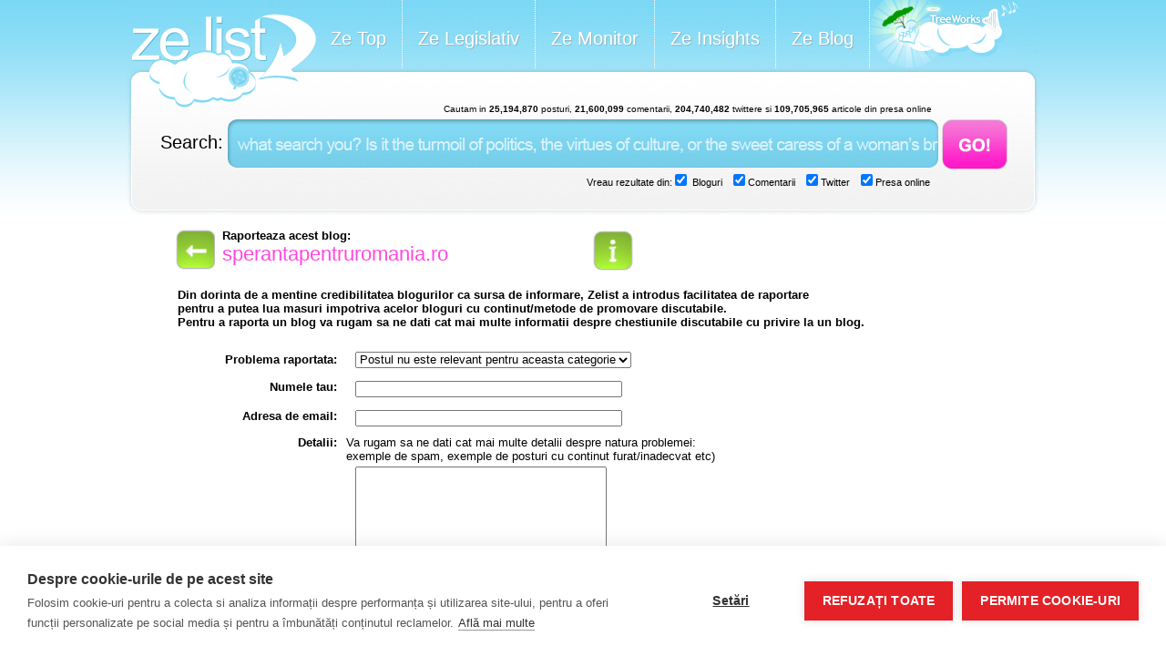

--- FILE ---
content_type: text/html; charset=UTF-8
request_url: https://www.zelist.ro/bloguri/sperantapentruromania.ro/raportare.html
body_size: 4179
content:
<!DOCTYPE HTML PUBLIC "-//W3C//DTD HTML 4.01//EN" "http://www.w3.org/TR/html4/strict.dtd">
<html lang="ro">
<head>

	<title>Ze List</title>
<meta name="verify-v1" content="iPAQs18tmw8FC6uAfm9o+7b1OyXdLbzAqB7tL3J2LWQ=" />
<meta http-equiv="Content-Type" content="text/html; charset=utf-8">
		<link rel="stylesheet" href="https://www.zelist.ro/design/css/all_5.css?v=5" type="text/css">
                <meta http-equiv="content-language" content="RO">
                <meta name="language" content="RO">
		<link rel="Shortcut Icon" href="https://www.zelist.ro/favicon.ico" type="image/x-icon">
		
	    <script src="https://cdn.cookiehub.eu/c2/6734f2c8.js"></script>
    <script type="text/javascript">
    document.addEventListener("DOMContentLoaded", function(event) {
    var cpm = {};
    window.cookiehub.load(cpm);
    });
    </script>


		
		
		<script type="text/javascript" src="https://www.zelist.ro/libraries/javascript/all_js_file.js" ></script>
		<script type="text/javascript" src="https://www.zelist.ro/libraries/javascript/swfobject.js" ></script>
		
	
		
		         	<script type="text/javascript">
         	YAHOO.namespace("example.container");

		</script>
		
</head>
<body>
	<div id="header">
	<div id="menuAndSearch">
                <ul id="menu">
                    <li class="navZeTop"><a href="/bloguri.html">Ze Top</a></li>
                    <li class="navZeTweety"><a href="/legislativ">Ze Legislativ</a></li>
                    <li class="navZeMonitor"><a href="https://www.zelist.ro/monitor">Ze Monitor</a></li>
                    <li class="navZeWay"><a href="/insights">Ze Insights</a></li>
                    <li class="navZeBlog"><a href="/blog">Ze Blog</a></li>
                    <li class="navZeMakers"><a href="http://www.tree.ro">Meet the Makers</a></li>
                </ul>
                
        <div class="homeLink" onclick="location.href='/';" style="cursor:pointer;"><!-- --></div>
                        
        <div class="sources">
            Cautam in 
                        	<strong>25,194,870</strong> posturi, 
                        	<strong>21,600,099</strong> comentarii, 
                        	<strong>204,740,482</strong> twittere si 
                        	<strong>109,705,965</strong> articole din presa online            
        </div><!--End sources -->
        
        <div class="search">
          <form name="search" method="get" action="/search/">
                 <div class="searchTitle">Search:</div>
                 <div class="searchInputs">
                     <div class="searchBox" style="background-position:0 -679px" onclick="this.style.backgroundPosition='0 -741px' "> <!--Onclick, se modifica background-position:0 -741px -->
                         <input name="ex" type="text" value=''/>
                         <script type="text/javascript">document.search.ex.value=''</script>
                     </div><!--End searchBox -->
                     <div class="todaySearches"> &nbsp;</div>
                            
                          
                     
                     <div class="searchFilters">
                     Vreau rezultate din: 
                     
                                                     <input name="in_post" type="checkbox" value="y" id="blog" checked /> <label for="blog">&nbsp;Bloguri</label>
                                   &nbsp;&nbsp;&nbsp;<input name="in_comments" type="checkbox" value="y" id="comments" checked /><label for="comments">&nbsp;Comentarii</label>
                                   &nbsp;&nbsp;&nbsp;<input name="in_twitters" type="checkbox" value="y" id="twitter" checked /><label for="twitter">&nbsp;Twitter</label>
                                   &nbsp;&nbsp;&nbsp;<input name="in_press" type="checkbox" value="y" id="presa" checked /><label for="presa">&nbsp;Presa online</label>&nbsp;&nbsp;&nbsp;                     
                     
                     </div><!--End searchFilters -->
                 </div><!--End searchInputs -->            
                 <div class="searchButton"><input type="submit" style="background-image: url(/search/design/images/btn_search.gif);border: solid 0px #000000;width: 72px; height: 55px; " value="" /></div>
            </form>
        </div><!--End search -->
        

    
        
	</div><!--End menuAndSearch -->
	

	
</div><!--End header -->
	








	






          

        
<script type="text/javascript">
<!--
function contact_1IPV2GVIWI(){
	var contact_1IPV2GVIWI = '<input ';
	contact_1IPV2GVIWI += 'type="hid';
	contact_1IPV2GVIWI += 'den" ';
	contact_1IPV2GVIWI += 'na';
	contact_1IPV2GVIWI += 'me="contact_1IPV2GVIWI" ';
	contact_1IPV2GVIWI += 'va';
	contact_1IPV2GVIWI += 'lue="eecb2848f2de0e2849eeddc80999601a">';
	document.write(contact_1IPV2GVIWI);
}
-->

function isEmpty(elem) {
	var str = elem.value;
	var re = /.+/;
	if(str.match(re)) {
		return false;
	}else{
		return true;
	}
}
// validates that the entry is formatted as an email address
function isEMailAddr(elem) {
	var str = elem.value;
	var re = /^[\w-]+(\.[\w-]+)*@([\w-]+\.)+[a-zA-Z]{2,7}$/;
	if (!str.match(re)) {
		return false;
	} else {
		return true;
	}
}

function ValidateContactFrm(frm){
	if(isEmpty(frm.user_name)){
		alert("Va rugam sa introduceti numele dvs.");
		frm.user_name.focus();
		return false;
	}
	if(isEmpty(frm.user_email)){
		alert("Va rugam sa introduceti adresa dvs de email.");
		frm.user_email.focus();
		return false;
	}
	if(!isEMailAddr(frm.user_email)){
		alert("Adresa de email este incorecta.");
		frm.user_email.focus();
		return false;
	}
	if(isEmpty(frm.content)){
		alert("Va rugam sa introduceti detaliile raportarii.");
		frm.content.focus();
		return false;
	}
	return true;
}




</script>				
				
				
				
				
				<script type="text/javascript">
				YAHOO.example.container.tt2 = new YAHOO.widget.Tooltip("tt2", { context:"cele_mai_importante_posturi" });
				YAHOO.example.container.tt2 = new YAHOO.widget.Tooltip("tt2", { context:"evolutie_saptamanala" });
				YAHOO.example.container.tt2 = new YAHOO.widget.Tooltip("tt2", { context:"informatii" });
				YAHOO.example.container.tt2 = new YAHOO.widget.Tooltip("tt2", { context:"back_link" });
				YAHOO.example.container.tt2 = new YAHOO.widget.Tooltip("tt2", { context:"adauga_tag" });
				YAHOO.example.container.tt2 = new YAHOO.widget.Tooltip("tt2", { context:"bloguri_similare" });

				function Hide(elementID){
					document.getElementById(elementID).style.visibility = 'hidden';
					document.getElementById(elementID).style.display = 'none';
				}

				function Show(elementID){
					document.getElementById(elementID).style.visibility='visible';
					document.getElementById(elementID).style.display = 'block';
				}
				var handleSuccess_addtag = function(o){
					if(o.responseText !== undefined){
						//alert(o.responseText);
						var longstring = o.responseText;
						var splitstring = new Array();
						splitstring=longstring.split('#|#');
						var id_link_to_div = splitstring[0];
						var text_display = splitstring[1];

						var div2 = document.getElementById('submit_add_tag_'+id_link_to_div);
						if(o.responseText != undefined) {
							Hide('inputBox_add_tag_'+id_link_to_div);
							div2.innerHTML = text_display;
						}else{
							div2.innerHTML = "";
						}

					}
				};

				var handleFailure_addtag = function(o){
					if(o.responseText !== undefined){

					}
				};

				var callback_addtag =
				{
					success:handleSuccess_addtag,
					failure:handleFailure_addtag,
					argument:[]
				};

				var sUrl_addtag = "/add_tag_ajax.php";
				function add_tag(id_link, tag_name){
					//alert(id_link+' '+tag_name);
					if(tag_name == ""){
						alert('Introdu tagurile');
						return false;
					}
					//		if(tag_name.indexOf(" ") != -1){
					//			alert('Tagurile nu trebuie sa contina spatii, ele trebuie separate prin virgula');
					//			return false;
					//		}
					//var link = document.add_link.link.value;
					var postData = "id_link="+id_link+"&tag_name="+tag_name;
					var request = YAHOO.util.Connect.asyncRequest('POST', sUrl_addtag, callback_addtag, postData);
				}
				</script>		
			<script type="text/javascript">
			function confirm_mess(text_info, url){
				var ok = confirm(text_info);
				if(ok == true){
					location.href = url;
				}else{
					return false;
				}
			}
			var handleSuccess_addblog = function(o){
				if(o.responseText !== undefined){
					//						alert(o.responseText);
					var longstring = o.responseText;
					if(longstring != ''){
						var splitstring = new Array();
						splitstring=longstring.split('#|#');
						var id_link_to_div = splitstring[0];
						var link = splitstring[1];
						var text_display = splitstring[2];
						//
						var div2 = document.getElementById('add_blog_'+id_link_to_div);
						if(o.responseText != undefined) {
							//							Hide('inputBox_add_tag_'+id_link_to_div);
							div2.innerHTML = text_display;
						}else{
							//							div2.innerHTML = "";
						}
					}

				}
			};

			var handleFailure_addblog = function(o){
				if(o.responseText !== undefined){

				}
			};

			var callback_addblog =
			{
				success:handleSuccess_addblog,
				failure:handleFailure_addblog,
				argument:[]
			};

			var sUrl_addblog = "/add_blog_blog_admin.ajax.php";
			function add_blog(id_link, link, type){
				var postData = "id_link="+id_link+"&link="+link+"&type="+type;
				var request = YAHOO.util.Connect.asyncRequest('POST', sUrl_addblog, callback_addblog, postData);
			}
				</script>	
						


					<div class="blogName">
						<div style="float:left;">
							<a class="utilsBtn backBtn" id="back_link" title="Lista bloguri" href="/bloguri">back</a>	
						</div>	
												
								<div style="float:left;margin-left:5px;">
									<strong>Raporteaza acest blog: </strong>
									<BR>
									<span class="largeText"><a href="http://sperantapentruromania.ro" onclick="window.open('http://sperantapentruromania.ro');return false;">sperantapentruromania.ro</a></span>
									&nbsp;&nbsp;&nbsp;&nbsp;&nbsp;
								</div>	
							</div>
							<div style="clear:both"></div>
															<div class="blogUtils_all_pages">
									<a class="infoBtn utilsBtn" title="Informatii despre sperantapentruromania.ro" id="informatii" href="/bloguri/sperantapentruromania.ro">info</a>
																	</div>
								<div style="clear:both"></div>	
								<div id="blogsList" style="margin-top:10px;">
									
								
										<form  action="/raporting_exec.php" method="post" name="contact_form" onsubmit="return ValidateContactFrm(this);">
											<input type="hidden" name="blog" value="sperantapentruromania.ro">
											<script type="text/javascript">contact_1IPV2GVIWI();</script>
											<table cellpadding="5" cellspacing="0" border="0">
												<tr>
													<td colspan="2">
													<strong>
													  Din dorinta de a mentine credibilitatea blogurilor ca sursa de informare, Zelist a introdus facilitatea de raportare <br>
													  pentru a putea lua masuri impotriva acelor bloguri cu continut/metode de promovare discutabile. <br>
													  Pentru a raporta un blog va rugam sa ne dati cat mai multe informatii despre chestiunile discutabile cu privire la un blog.
													</strong>
													<br>
													<br>
													</td>
												</tr>
												
																								
												
												
																								
												
												<tr>
													<td align="right"><strong>Problema raportata:</strong></td>
													<td>
														<select name="problem" style="margin-left:10px;">
																															<option value="1">Postul nu este relevant pentru aceasta categorie</option>
															
																															<option value="2">Postul contine cuvinte/imagini obscene</option>
															
																															<option value="3">Postul incalca dreptul de autor</option>
															
																															<option value="4">Blogul este promovat prin spam</option>
															
																															<option value="5">Altele</option>
															
																													</select>
													</td>
												</tr>
												<tr>
													<td align="right"><strong>Numele tau:</strong></td>
													<td><input type="text" name="user_name" style="margin: 4px 0 0 10px;" size="40"></td>
												</tr>
												<tr>
													<td align="right"><strong>Adresa de email:</strong></td>
													<td><input type="text" name="user_email" style="margin: 4px 0 0 10px;" size="40"></td>
												</tr>				
												<tr>
													<td valign="top" align="right"><strong>Detalii:</strong></td>
													<td>
													Va rugam sa ne dati cat mai multe detalii despre natura problemei:<br>
													exemple de spam, exemple de posturi cu continut furat/inadecvat etc)<br>
													<textarea name="content" style="margin: 4px 0 0 10px;" cols="37" rows="12"></textarea></td>
												</tr>												
												<tr>
													<td valign="top" align="right"><strong></strong></td>
													<td>													
		                    							<div  class="g-recaptcha" data-sitekey="6Lfvd1sUAAAAAEIDObXgnFbWtqeH9vSiICfxhD-D"></div>
		                							</td>
												</tr>
												<tr>
													<td align="right">&nbsp;</td>
													<td><input type="submit" value="Trimite"></td>
												</tr>
											</table>
										</form>								
								
								
								
								</div>	<!-- end blogsList-->
								
							
														
							
				</div><!--End blogName-->
						
			
						

<script src='https://www.google.com/recaptcha/api.js'></script>			

<div id="footer">
	<a href="/termeni-si-conditii">Termeni si conditii</a>
	<br><br>
<!--/Start Trafic.ro/-->
	
	</div><!--End footer -->



<script async src="https://www.googletagmanager.com/gtag/js?id=G-NFGC4PF36T"></script>
<script>
  window.dataLayer = window.dataLayer || [];
  function gtag(){dataLayer.push(arguments);}
  gtag('js', new Date());

  gtag('config', 'G-NFGC4PF36T');
</script>
</body>
</html>


--- FILE ---
content_type: text/css
request_url: https://www.zelist.ro/design/css/all_5.css?v=5
body_size: 10051
content:
/* rest.css 
---------------------------*/
body,div,dl,dt,dd,ul,ol,li,h1,h2,h3,h4,h5,h6,pre,form,fieldset,input,textarea,p,blockquote { 	margin:0;	padding:0;}
.first_table {	border-collapse:collapse;	border-spacing:0;}
fieldset,img { 	border:0; }
address,caption,cite,code,dfn,em,var {	font-style:normal;	font-weight:normal;}
ol,ul {	list-style:none;}
caption {	text-align:left;}
h1,h2,h3,h4,h5,h6 {	font-size:100%;	font-weight:normal;}
q:before,q:after {	content:'';}
abbr,acronym { border:0;}
/*------------------------*/

/* type.css 
---------------------------*/
body{font:0.8em arial,helvetica,clean,sans-serif;}
.first_table {font-size:inherit;font:100%;}
select, input, textarea {font:99% arial,helvetica,clean,sans-serif;}
pre, code {font:115% monospace;*font-size:100%;}
body * {line-height:1.22em;}

a {text-decoration:none; color:#FF48DF; outline:0;}
a:hover{text-decoration:none; }

.smallTextGrey{font-size:0.8em; color:#989898;}
.smallText{font-size:0.8em;}
.smallTextGrey2{font-size:0.85em; color:#989898;}
.largeText{font-size:1.7em; color:#FF48DF}
.largeText2{font-size:1.7em; color:#000000;}
.largeText3 {font-size:1.7em; color:#14baf0;}
.extraLargeText{font-size:4.5em; color:#FF48DF; font-weight:bold; padding-bottom:0;}
.hugeText{font-size:10em; color:#FF48DF; font-weight:bold; padding-bottom:0;}
.smallTextWhite{font-size:0.85em; color:#FFFFFF!important;}
/*------------------------*/


/* widgets.css 
---------------------------*/
#navcontainer { margin: 0px; margin-left:10px; padding: 0px; border-left:1px solid  #EFEFEF; border-right:1px solid  #EFEFEF; border-bottom:1px solid  #EFEFEF; width:178px; height:23px}
#active {font-size: 0.85em; color:#000000; margin:0 2px 0 2px; border-bottom:1px solid #FFFFFF;	padding:5px 10px; }
#navcontainer ul{margin: 0;	padding: 0 4px 0 4px; text-align: left; }
#navcontainer ul li { float: left; list-style:none;	height: 12px;border-top:1px solid #EFEFEF; 	border-left:1px solid #EFEFEF;	border-right:1px solid #EFEFEF;	margin-bottom:-1px;	padding:5px;}
#navcontainer ul li a {	text-decoration: none;	font-size: 0.85em;	float: left;	margin: 0 0 0 1px;	height: 12px;}
/*------------------------*/


/* generals
---------------------------*/
body {text-align:center; background:#FFFFFF url(../images/bg_main_bottom.jpg) bottom repeat-x; color:#000000}
#wrapper { width:900px; margin:auto; text-align:left;}
#leftColumn{float:left; width:200px;}
#rightColumn{float:left; margin:18px 0 0 10px; }

.clear {clear:both;}

.clearfix:after {content: "."; display: block; height: 0;  clear: both; visibility: hidden;}
* html .clearfix {height: 1%;} /* Hides from IE-mac */
.clearfix {zoom:1;}  /*end tweak for ie7 */

#addBlog .addBlogSmallBtn { width:94px; height:79px; display:block; background-position:0 -152px; text-indent:-99999px;}
#addBlog .addBlogBigBtn { width:155px; height:138px; display:block; background-position:right -267px; text-indent:-99999px;
 position:relative;
 z-index:9;
}

.awards a { width:143px; height:86px; display:block; float:left; text-indent:-99999px; margin:0 20px 20px 0;}
.awards .interneticsAward { background-position:0 -318px;}
.awards .interneticsMicrosoftAward {background-position:-152px -318px;}
.awards .webstockAward { background-position:-308px -318px;}
.awards .ronewmediaAward {background-position:-463px -318px;}



/* paginator */
.paginator li { float:left; padding:0; margin:0;  background-image:none;}
.paginator .status {padding:0 5px; text-align:center; margin:8px 2px;  }
.paginator .pagerBtn { display:block; text-indent:-99999px;  width:31px; height:31px; margin:0 0 0 3px; position:relative; z-index:9999;}

.firstPosts { background-position:0 -320px;}
.previousPosts { background-position:-35px -320px;}
.nextPosts { background-position:-70px -320px;}
.lastPosts { background-position:-105px -320px;}

.firstPostsDisabled { background-position:0 -356px; cursor:default;}
.previousPostsDisabled { background-position:-35px -356px; cursor:default;}
.nextPostsDisabled { background-position:-70px -356px; cursor:default;}
.lastPostsDisabled { background-position:-105px -356px; cursor:default;}
 
/* end paginator */




/*-------------------------*/

/* icon`s & btn`s
---------------------------*/
.box_content .rssIcoType_1 { padding:0 10px; background-position:0 -256px; margin:0 0 0 5px;}
.ze_blogs .rssIcoType_1 { margin:16px 0 0 0; background-position:0 -248px;}
.selected .rssIcoType_1 { margin:26px 0 0 0; background-position:0 -256px; float:left; display:block; height:20px; width:20px;}
.infoSmallBtn { padding:0 5px; background-position:0 -284px!important; font-size:20px!important;}

.utilsBtn { width:46px; height:46px; display:block; text-indent:-9999px; float:left; margin:0 3px 0 0; display:inline;}

.infoBtn { background-position:0 -400px;}
.impPostsBtn {background-position:-46px -400px;}
.commentsBtn {background-position:-92px -400px;}
.graphBtn {background-position:-138px -400px;}
.linksBtn {background-position:-183px -400px;}
.tagBtn {background-position:-229px -400px;}
.relatedBtn {background-position:-275px -400px;}
.rssBtn {background-position:-370px -400px;}

.backBtn {background-position:-322px -400px;}

.postIco { background-position:right -409px; padding:0 20px 0 0!important;}



/*-------------------------*/



/* load sprites
---------------------------*/
#menu li a,
.addBlogSmallBtn ,
.top_box_left_corner,
.top_box,
.bottom_box_left_corner,
.bottom_box,
.archive,
.rssIcoType_1,
.infoSmallBtn,
.pagerBtn,
.utilsBtn,
.addBlogBigBtn,
.postIco,
.main_promo,
.big_box_head,
.big_box_bottom,
.big_box_tabs .left_corner,
.big_box_tabs .selected,
.halfBoxTop,
.halfBoxBottom,
.addBlogPop .inputBox input,
.list_type_2 li a,
.addBlogPop .container,
.arrowIcoUp, .arrowIcoConstant, .arrowIcoDown 
{ background-image:url(../images/sprite_small_elements_24_03_2010.png); background-repeat:no-repeat;}

.ze_blogs,
.ze_press,
.awards a,
.widget_box_top
{ background-image:url(../images/sprite_big_elements.gif); background-repeat:no-repeat;}

/*-------------------------*/



/* header
---------------------------*/
/*#menu { width:750px; overflow:hidden; margin:0 auto; margin-left:265px;}*/
#menu { width:790px; overflow:hidden;  list-style-type:none; margin:0 0 0 207px;}
#menu li { float:left; background-image:none; padding:0;}
/*
#menu li a { display:block; text-indent:-9999px; height:75px;}
#menu .zelistLogo a { width:150px;  background-position:-8px 0;} 
#menu .navZeTop a { width:95px;  background-position:-157px 0;}
#menu .navZeTweety a { width:130px;  background-position:-252px 0;}
#menu .navZeMonitor a {width:137px;  background-position:-1px -1207px;}
#menu .navZeMirror a {width:122px;  background-position:-382px 0; }
#menu .navZeWay a {width:100px;  background-position:-504px 0;}
#menu .navZeBlog a {width:103px;  background-position:-604px 0;}
#menu .navZeMakers a {width:175px;  background-position:-707px 0;}*/
#menu li a {
        
	border-right: 1px dotted #fff;
	color: #fff;
	display: block;
	font-size: 20px;
	height: 45px;
	/*padding-top: 30px;*/
    /*padding: 30px 20px 0 20px;*/
	padding: 30px 17px 0 17px;
	text-align: center;
	/*text-indent: -9999px;*/
	text-shadow: 1px 1px 0 rgba(150, 150, 150, 0.5);
	background-image:none !important;
}
#menu .navZeMakers a {width:162px; height:79px; background:url(../images/menu_ze_makers.gif) no-repeat 0 0 !important; padding:0;text-indent: -9999px;border-right:0;}
/*---------------------------*/


/* header + search
---------------------------------*/
#header{
	width:100%;
	height:238px;
	background:url(../images/bg_main_top.gif) repeat-x;
	margin-bottom:10px;
}
#menuAndSearch{
	width:1002px;
	height:238px;
	background:url(../images/sprite_search_v4.gif) no-repeat;
	margin:auto;
	position:relative;
}

	/* SOURCES*/
.sources{
	padding-top:35px;
	width:765px;
	text-align:right;
	font-size:10px;
	margin:auto;
}	

	/* SEARCH */
.search{
	width:940px;
	margin:auto;
	padding-top:5px;
}	
.searchTitle{
	width:80px;
	float:left;
	padding-top:13px;
	font-size:20px;
}
.searchInputs{
	width:780px;
	float:left;
}
.searchBox{
	width:780px;
	height:53px;
	background-image:url(../images/sprite_search_v4.gif);	
}
.searchBox input{
	height:31px;
	width:770px;
	font-size:20px;
	background-color:transparent;
	border:0;
	padding-top:14px;
}
.todaySearches{
	margin-top:12px;
	text-align:left;
	padding-left:10px;
	font-size:11px;
}
.searchFilters{
	font-size:11px;
	float:right;
	margin-top:-18px;
}
.searchButton{
	width:80px;
	float:left;
}
.homeLink{
	position:absolute;
	left:0;
	top:0;
	width:210px;
	height:120px;
	background-color:transparent;
}

/* -------------------------------*/

/* list ------------------*/

#blogsList{

	width:900px;

	/*border:1px solid black;*/

	text-align:left;

	margin:auto;

	/*margin-top:-60px;*/

}

#listNavi{
	width:400px;
	padding-left:89px;
	padding-top:90px;
	 position:relative;
z-index:9999;

}

#listNavi img{

	float:left;

	margin-left:5px;
}

#listNavi .position{

		height:24px;

		float:left;

		margin-left:5px;

		padding-top:7px;		

}



.listNavi2{

	width:500px;

	padding-top:110px;

}

.listNavi2 img{

	float:left;

	margin-left:5px;

}

.listNavi2 .position{

		height:24px;

		float:left;

		margin-left:5px;

		padding-top:7px;		

}

.listNavi2 .pages_select{

		height:24px;

		float:left;

		margin-left:5px;

		padding-top:5px;		

}

.listNavi2 .pages_select_first_page{

		width:50px;		

		float:left;

		margin-left:5px;

		padding-top:5px;		

		margin-top:15px;		

}







#listNavi3{

	width:270px;

	padding-top:10px;

}

#listNavi3 img{

	float:left;

	margin-left:5px;

}

#listNavi3 .position{

		height:24px;

		float:left;

		margin-left:5px;

		padding-top:7px;		

}

#numberOneTags{
	

	color:#9A9A9A;

	font-size:0.9em;

margin:-32px 0 0 0;
padding:0 0 10px 0;

	background:none;

}
#numberOne .extraLargeText a{ text-transform:lowercase;}

#numberOneTags a{

	color:#9A9A9A;

}

#numberOneTags a:hover{

	border:0;

	color:#FF48DF;

}

.blogTags{

	font-size:0.8em;

	color:#989898;

	width:530px;

	float:left;

}

.blogTags a{

	color:#9A9A9A;

}

.blogTags a:hover{

	color:#FF48DF;

	border:0;

}

#numberOne{

	margin-top:-115px;

	background:url(../images/sep_pattern.gif) bottom repeat-x;

	/*border:1px solid #d0d0d0;*/



}

#blogUtilsOne{

	float:right;

	margin-top:-60px;	

	width:294px;

	display:inline;

}

li{
padding:10px 0 10px 0;
background:url(../images/sep_pattern.gif) bottom repeat-x;
}


.blogUtils{

	float:right;


	width:294px;

	display:inline;

}

#addBlog{

	float:right;

	padding-bottom:20px;

	margin-right:30px;

	display:inline;

}



/* footer ----------*/
/*
#footer { text-align:left; width:550px; margin:0 auto;
	 background-image:url(../images/bottom.jpg);
	  background-repeat:no-repeat;
	  background-position:center 0;
	   height:40px;
	   padding:240px 0 0 350px;


}
*/
#footer  {text-align:center; margin: 0 auto; background-image:url(../images/bottom.jpg); background-repeat: no-repeat;background-position: center bottom; padding: 20px 0 275px 0; margin-top:20px;}



/* popups -------------*/

.addBlogPop{

	width:197px;

	height:139px;



	text-align:left;

	margin:auto;

	color:#FFFFFF;


	padding:12px 10px 1px 1px;

	display:none;

}

.addBlogPop .container {

	width:198px;

	height:100px;

background-position:0 -792px;

}

.addBlogPop .closeBtn{

	float:right;

}

.addBlogPop .closeBtn img{

	margin-top:-12px;

	margin-right:-10px;

	position:relative; 

}

.addBlogPop .inputBox input{
	border:0;
	margin:5px 10px 5px 7px;
	width:174px;
	height:12px;
	padding:5px;
	font-size:0.85em;
	background-position:-686px no-repeat; 
}

.theSubmit input{
	font-size:0.85em;
	margin:0 10px 10px 7px;
	width:184px;
}



/* search -------------- */

#searchBox{

	margin:auto;

	width:430px;

	text-align:left;

	margin-bottom:8px;

	margin-left:20px;

	display:inline;

}

#searchBox input{

	font-size:0.85em;	

	margin-top:5px;

}

.searchStuff{

	width:900px;

	text-align:left;

	margin:auto;

	margin-top:30px;

	

}

.searchStuff select {

	z-index:3;

	position:relative;

}

.searchStuff input {

	z-index:3;

	position:relative;

}

/* grafic -------------------*/



.blogName{

	text-align:left;

	width:900px;

	height:50px;

	margin:auto;

	padding-top:3px;

}

.blogName img {

	float:left;

	margin-right:5px;

}

.first_table{

	width:100%;
	border:0;
	background:url(../images/dotted_sep.gif) repeat-x top;
	font-size:inherit;font:100%;
	border-collapse:collapse;
	border-spacing:0;

}
.first_table td{
	background:url(../images/dotted_sep.gif) repeat-x bottom;
	padding:8px;
}
.first_table th{
	background:url(../images/dotted_sep.gif) repeat-x bottom;
	padding:10px;
	font-weight:bold;
}

.first_td {

	background:url(../images/dotted_sep.gif) repeat-x bottom;

	padding:8px;

}

.dateRank{

	text-align:left;

	margin:auto;

	padding-left:50px;

	width:220px;

}



.blogGrafic{

	text-align:left;

	width:850px;

	padding-left:50px;

	padding-right:50px;

	margin:auto;

	padding-top:30px;

}


.mesaj {
    margin-top: 10px;
    width: 500px;
    text-align: center;
    padding: 10px 20px 10px 20px;
    background-color: #dd33bb;
    margin-bottom: 40px;
    color: #fff;
    border-radius: 4px;
    font-size: 16px;
}
.mesaj_small{margin-top:10px;width:250px;text-align:center; border:1px solid #CC0000; font-weight:bold; padding:5px 20px 5px 20px;background-color:#F3F3F3;margin-bottom:40px;}



/*blogroll*/





/* popups -------------*/

.blogrollPop{

	width:197px;

	height:99px;

	background-color:#FFFFFF;

	text-align:left;

	margin:auto;

	color:#FFFFFF;

	padding:12px 10px 1px 1px;

	display:none;

}

.blogrollPop .container {

	width:198px;

	height:100px;

	background:url(../images/bg_add_blog_popup.gif) bottom repeat-x;

}

.blogrollPop .closeBtn{

	float:right;

}

.blogrollPop .closeBtn img{

	margin-top:-12px;

	margin-right:-10px;

	position:relative; 

}

.blogrollPop .inputBox input{

	border:0;

	margin:5px 10px 5px 7px;

	width:174px;

	background:url(../images/bg_input.gif) no-repeat; 

	height:12px;

	padding:5px;

	font-size:0.85em;

}



.similarPop{

	width:297px;

	height:99px;

	background-color:#FFFFFF;

	text-align:left;

	margin:auto;

	color:#FFFFFF;

	padding:12px 10px 1px 1px;

}



.similarPop .container {

	width:298px;

	height:100px;

	background:url(../images/bg_add_blog_popup.gif) bottom repeat-x;

}

.similarPop .closeBtn{

	float:right;

}

.similarPop .closeBtn img{

	margin-top:-12px;

	margin-right:-10px;

	position:relative; 

}





/*info -----------------------*/

#friendsList{

	width:900px;

	margin:auto;

	text-align:left;

}

#friendsList li{

	background:url(../images/dotted_sep.gif) bottom repeat-x;

	padding:10px 0 10px 0;

	font-size:0.85em;

}

.similarBlogs{

	font-size:0.9em;

	color:#989898;

	float:left;	

}

.similarBlogs a {

	color:#9A9A9A;

}

.similarBlogs a:hover {

	color:#9A9A9A;

	color:#FF48DF;

}

.comunBlogroll{

	height:55px;

	overflow:auto;

	width:277px;

	margin-left:7px;

	margin-top:5px;

	background:white;

	color:#9A9A9A;

	padding:2px 5px 2px 5px;

	font-size:0.85em;

}



/* grafic titles*/

.graphic_title_graphic{

padding-left:50px;

font-size:1.5em;

font-weight:bold;

}

.graphic_title_positions{

padding-left:20px;

font-size:1.5em;

font-weight:bold;

}

.info_page__title{

font-size:1.5em;

font-weight:bold;

padding-top:20px;

}

.blogUtils_all_pages{

	float:right;

	margin-top:-49px;	

	width:330px;

	display:inline;

	margin-right:300px;
	

}

/* expression */

.expression_page_title{

margin-top:15px;

}

.expression_page_title .selected_title a{

color:#9A9A9A;
font-size:2.0em;
font-weight:bold;

}
.expression_page_title .selected_title a:hover{
color:#FF48DF;
}

.expression_page_title .not_selected_title a{
	/*color:#9A9A9A;*/
	color:#FF48DF;
}

.expression_page_title .not_selected_title span a:hover{
	color:#FF48DF;
	border:0;
}



#expression_blogsList{
	width:900px;
	/*border:1px solid black;*/
	text-align:left;
	margin:auto;
}

.expression_blogUtils_all_pages {
	font-size:0.5em;
	display:inline;
}

.expression_blogUtils_all_pages A{
	color:#FF48DF;
}

.add_expression{
	text-align:left;
	width:900px;
	margin:auto;
	margin-top:-30px;
	background:url(../images/monitorizare_imagine.jpg);
	height:150px;
}

.add_expression img {
	float:left;
	margin-right:5px;
}

.expression_categories{
	margin-top:10px;
}

.expression_categories a{
	color:#9A9A9A;
}

.expression_categories_selected a{
	color:#FF48DF;
}

.expression_categories a:hover{
	color:#FF48DF;
	border:0;

}

.expression_blogUtils{
	float:right;
	margin-top:-40px;	
	width:200px;
	display:inline;
}



.expression_info{

margin-top:30px;

}

.expression_info ul li{

	background:url(../images/dotted_sep.gif) repeat-x bottom;

	padding:10px;
	color:#686868;

}



.expression_page_details_title span{

font-size:2.0em;

font-weight:bold;

}
.comments_per_page_details_title span{

font-size:2.5em;

font-weight:bold;

}

.expression_page_details_title span a{

	color:#FF48DF;

}



/* end expression */

http://www.zelist.ro/design/css/reset.css

/* CSS Document */



body,div,dl,dt,dd,ul,ol,li,h1,h2,h3,h4,h5,h6,pre,form,fieldset,input,textarea,p,blockquote { 

	margin:0;

	padding:0;

}


fieldset,img { 

	border:0;

}

address,caption,cite,code,dfn,em,th,var {

	font-style:normal;

	font-weight:normal;

}

ol,ul {

	list-style:none;

}

caption,th {

	text-align:left;

}

h1,h2,h3,h4,h5,h6 {

	font-size:100%;

	font-weight:normal;

}

q:before,q:after {

	content:'';

}

abbr,acronym { border:0;

}

http://www.zelist.ro/design/css/type.css

/* CSS Document */



body{font:0.8em arial,helvetica,clean,sans-serif;}


select, input, textarea {font:99% arial,helvetica,clean,sans-serif;}

pre, code {font:115% monospace;*font-size:100%;}




http://www.zelist.ro/design/css/widgets.css

/* CSS Document */





/* TAB WIDGET

-------------------------------------------------------------------------------- */



#navcontainer {

	margin: 0px;

	margin-left:10px;

	padding: 0px;

	border-left:1px solid  #EFEFEF;

	border-right:1px solid  #EFEFEF;

	border-bottom:1px solid  #EFEFEF;

	width:178px;

	height:23px

}

#active {

	font-size: 0.85em;

	color:#000000;

	margin:0 2px 0 2px;

	border-bottom:1px solid #FFFFFF;

	padding:5px 10px;

}

#navcontainer ul{

	margin: 0;

	padding: 0 4px 0 4px; ;

	text-align: left;

}

#navcontainer ul li {

	float: left;

	list-style:none;

	height: 12px;

	border-top:1px solid #EFEFEF;

	border-left:1px solid #EFEFEF;

	border-right:1px solid #EFEFEF;

	margin-bottom:-1px;

	padding:5px;

}

#navcontainer ul li a {

	text-decoration: none;

	font-size: 0.85em;

	float: left;

	margin: 0 0 0 1px;

	height: 12px;

}










http://www.zelist.ro/libraries/javascript/yahoo/container/assets/container.css

/*
Copyright (c) 2007, Yahoo! Inc. All rights reserved.
Code licensed under the BSD License:
http://developer.yahoo.net/yui/license.txt
version: 2.3.0
*/
.yui-overlay,
.yui-panel-container {
    visibility:hidden;
	position:absolute;
	z-index: 1;
}

.masked .yui-panel-container {

    /*
        Default to a z-index 1 higher than default if the Panel is modal
        to make sure the panel is above its modality mask.
    */

   z-index: 2;

}

.yui-tt {
	visibility:hidden;
	position:absolute;
	color:#333;
	background-color:#FDFFB4;
	font-family:arial,helvetica,verdana,sans-serif;
	padding:2px;
	border:1px solid #FCC90D;
	font:100% sans-serif;
	width:auto;
}

/*
    PLEASE NOTE: The <DIV> element used for a Tooltip's shadow is appended 
    to its root element via JavaScript once it has been rendered.  The 
    code that creates the shadow lives in the Tooltip's public "onRender" 
    event handler that is a prototype method of YAHOO.widget.Tooltip.  
    Implementers wishing to remove a Tooltip's shadow or add any other markup
    required for a given skin for Tooltip should override the "onRender" method.
*/

.yui-tt-shadow {


    display: none;

}

* html body.masked select {
	visibility:hidden;
}

* html div.yui-panel-container select {
	visibility:inherit;
}

* html div.drag select {
	visibility:hidden;
}

* html div.hide-select select {
	visibility:hidden;
}

.mask {
    /*
        Default to a z-index of 1 less than the default defined 
        by ".masked .yui-panel-container"
    */

    z-index: 1; 
    display:none;
    position:absolute;
    top:0;
    left:0;
    -moz-opacity: 0.5;
    opacity:.50;
    filter: alpha(opacity=50);
    background-color:#CCC;
}

/*

There are two known issues with YAHOO.widget.Overlay (and its subclasses) that 
manifest in Gecko-based browsers on Mac OS X:

    1) Elements with scrollbars will poke through Overlay instances floating 
       above them.
    
    2) An Overlay's scrollbars and the scrollbars of its child nodes remain  
       visible when the Overlay is hidden.

To fix these bugs:

    1) The "overflow" property of an Overlay instance's root element and child 
       nodes is toggled between "hidden" and "auto" (through the application  
       and removal of the "hide-scrollbars" and "show-scrollbars" CSS classes)
       as its "visibility" configuration property is toggled between 
       "false" and "true."
    
    2) The "display" property of <SELECT> elements that are child nodes of the 
       Overlay instance's root element is set to "none" when it is hidden.

PLEASE NOTE:  
  
    1) The "hide-scrollbars" and "show-scrollbars" CSS classes classes are 
       applied only for Gecko on Mac OS X and are added/removed to/from the 
       Overlay's root HTML element (DIV) via the "hideMacGeckoScrollbars" and 
       "showMacGeckoScrollbars" methods of YAHOO.widget.Overlay.
    
    2) There may be instances where the CSS for a web page or application 
       contains style rules whose specificity override the rules implemented by 
       the Container CSS files to fix this bug.  In such cases, is necessary to 
       leverage the provided "hide-scrollbars" and "show-scrollbars" classes to 
       write custom style rules to guard against this bug.

** For more information on this issue, see:

   + https://bugzilla.mozilla.org/show_bug.cgi?id=187435
   + SourceForge bug #1723530

*/

.hide-scrollbars,
.hide-scrollbars * {

	overflow: hidden;

}

.hide-scrollbars select {

	display: none;

}

.show-scrollbars {

    overflow: auto;

}

.yui-panel-container.show-scrollbars {

    overflow: visible;

}

.yui-panel-container.show-scrollbars .underlay {

    overflow: auto;

}

.yui-panel-container.focused {

}


/* Panel underlay styles */

.yui-panel-container .underlay {

    position: absolute;
    top: 0;
    right: 0;
    bottom: 0;
    left: 0;

}

.yui-panel-container.matte {

	padding: 3px;
	background-color: #fff;

}

.yui-panel-container.shadow .underlay {

    top: 3px;
    bottom: -3px;
    right: -3px;
    left: 3px;
    background-color: #000;
    opacity: .12;
    filter: alpha(opacity=12);  /* For IE */

}

.yui-panel {
	visibility:hidden;
	border-collapse:separate;
	position:relative;
	left:0;
	top:0;
	font:1em Arial;
	background-color:#FFF;
	border:1px solid #000;
	z-index:1;
	overflow:hidden;
}

.yui-panel .hd {
	background-color:#3d77cb;
	color:#FFF;
	font-size:100%;
	line-height:100%;
	border:1px solid #FFF;
	border-bottom:1px solid #000;
	font-weight:bold;
	padding:4px;
    white-space:nowrap;
}

.yui-panel .bd {
	overflow:hidden;
	padding:4px;
}

.yui-panel .bd p {
	margin:0 0 1em;
}

.yui-panel .container-close {
	position:absolute;
	top:5px;
	right:4px;
	z-index:6;
	height:12px;
	width:12px;
	margin:0px;
	padding:0px;
	background:url(close12_1.gif) no-repeat;
	cursor:pointer;
	visibility:inherit;
}

.yui-panel .ft {
	padding:4px;
	overflow:hidden;
}

.yui-simple-dialog .bd .yui-icon {
	background-repeat:no-repeat;
	width:16px;
	height:16px;
	margin-right:10px;
	float:left;
}

.yui-simple-dialog .bd span.blckicon {
	background: url("blck16_1.gif") no-repeat;
}

.yui-simple-dialog .bd span.alrticon {
	background: url("alrt16_1.gif") no-repeat;
}

.yui-simple-dialog .bd span.hlpicon {
	background: url("hlp16_1.gif") no-repeat;
}

.yui-simple-dialog .bd span.infoicon {
	background: url("info16_1.gif") no-repeat;
}

.yui-simple-dialog .bd span.warnicon {
	background: url("warn16_1.gif") no-repeat;
}

.yui-simple-dialog .bd span.tipicon {
	background: url("tip16_1.gif") no-repeat;
}

.yui-dialog .ft, 
.yui-simple-dialog .ft {
	padding-bottom:5px;
	padding-right:5px;
	text-align:right;
}

.yui-dialog form, 
.yui-simple-dialog form {
	margin:0;
}

.button-group button {
	font:100 76% verdana;
	text-decoration:none;
	background-color: #E4E4E4;
	color: #333;
	cursor: hand;
	vertical-align: middle;
	border: 2px solid #797979;
	border-top-color:#FFF;
	border-left-color:#FFF;
	margin:2px;
	padding:2px;
}

.button-group button.default {
	font-weight:bold;
}

.button-group button:hover, 
.button-group button.hover {
	border:2px solid #90A029;
	background-color:#EBF09E;
	border-top-color:#FFF;
	border-left-color:#FFF;
}

.button-group button:active {
	border:2px solid #E4E4E4;
	background-color:#BBB;
	border-top-color:#333;
	border-left-color:#333;
}

.expression_content{
background:url(../images/ghilimele_deschis.gif) top left no-repeat;
padding-left:40px;
min-height:22px;height:auto !important; /*IE6 min-height CSS hack, together with the next line*/height:22px;

}

.expression_content_first{
color:#666;
margin-top:5px;

background:url(../images/ghilimele_inchis.gif) bottom right no-repeat;
padding-right:40px;
}

/* Ze way of ze list ------------------------*/
#aboutZeList {
	background:url(../images/pic_ce_este_zl.gif) no-repeat right 40px;
}
#aboutZeList h2 {
	font-size:2em;
	margin-bottom:1em;
	background:url(../images/sep_pattern.gif) repeat-x bottom;
	width:900px;
	padding-bottom:5px;
}
#aboutZeList p {
	width:450px;
	margin-top:20px;
}

#aboutZeMirror {
	margin-top:70px;
	background:url(../images/pic_ce_este_zm.gif) no-repeat right 40px;
}
#aboutZeMirror h2 {
	font-size:2em;
	margin-bottom:1em;
	background:url(../images/sep_pattern.gif) repeat-x bottom;
	width:900px;
	padding-bottom:5px;
}

#aboutZeMirror p {
	width:450px;
	margin-top:20px;
}

.otherHelpTopics {
	margin-top:70px;
}
.otherHelpTopics h2{
	font-size:2em;
	margin-bottom:1em;
	background:url(../images/sep_pattern.gif) repeat-x bottom;
	width:900px;
	padding-bottom:5px;
}


.otherHelpTopics p{
	margin-top:20px;

}
/*modificari main page
-----------------------------------------*/
.top_box{ height:16px; background-position:right -186px;}
.top_box_left_corner { height:16px; width:16px; background-position:-345px -186px}

.bottom_box{ height:16px; background-position:right -204px; }
.bottom_box_left_corner { height:16px; width:16px; background-position:-345px -204px}





.top_boxes{width:900px;text-align:left;margin:0 auto ;}
.left_box_column{width:540px;margin-right:5px;float:left;}

.right_box_column{width:354px; float:left;}
.box{text-align:left;margin-bottom:7px;}




.box_content{padding:15px;font-size:12px; background-position:top right; background-repeat:repeat-y;}

.left_box_img{background-image:url(../images/box_left_content.gif);}
.right_box_img{background-image:url(../images/box_right_content.gif);}
.box_content h2{font-size:32px; color:#14baf0; margin:0; }
.sep{ background-image:url(../images/sep_pattern.gif); background-repeat:repeat-x; height:3px;margin:5px 0 0px 0;}

.tags{margin-top:10px; overflow:hidden; }
.tags li{margin:0 10px 0 0; display:inline;background-image:url(../images/spacer.gif);float:left;}
.tags li a{color:#666; white-space:nowrap;line-height:28px;}
.tags li a:hover{background-color:#FF48DF; color:#fff!important;}

.not-popular{font-size:11px; font-weight:bold;}
.somewhat-popular{ font-size:12px; }
.popular{font-size:17px; font-weight:bold;}
.very-popular{font-size:27px;}

.category{font-size:12px; margin:10px 0px 0 0; padding:0;}
.category p{float:left;margin:0 10px 0 0;}
.category select{float:left; height:20px;width:150px;}
.category select option{height:20px;margin:0; padding:0;}

.box_content ul{padding:0;margin:5px 0 0 0; }
.box_content ul li{border-bottom:1px solid #B8EBFA; margin:0; line-height:1.2em; background-image:url(../images/spacer.gif);}
/*.box_content ul li a{font-size:12px; display:block;}*/
.box_content ul li a{font-size:12px; display:inline;}

.archive{display:block;margin-top:10px;padding-left:10px; background-position:-896px -229px;}

.box .hugeText{font-size:60px;}
.box .extraLargeText{font-size:40px;margin-left:-10px;}
.box .extraLargeText a{font-size:40px; margin-left:-10px;}
.blog_tags{margin-top:-10px; padding:0 0 10px 0;}


.box .zeTop{border:0;}
.box .blogTags{width:250px;float:none;}
.blog_tags a{color:#9A9A9A;}
.blog_tags a:hover{color:#FF48DF;}
.box #addBlog{float:none; margin:-70px 0 35px 230px; padding:0; display:block; }
.box #numberOne{margin-top:-40px;}

.box_content .zeTop li .largeText a{font-size:20px; display:inline;}
.box_content .zeTop li .blogTags a{font-size:11px; display:inline;}

/*---------------------------------------*/
.highlight_Term{
	background-color:#FF48DF;
	color:#FFFFFF;
}




/* index modif 21.08.08, Mihai
--------------------------------------------------------------------------------------*/
.zeTop li {background:url(../images/sep_pattern.gif) bottom repeat-x!important; border:0!important;}

.posts_list {margin-top:20px!important;}
.posts_list li {padding:13px 0 17px 0;}
.posts_list li a { display:inline!important;}
.posts_list li a:hover {text-decoration:none!important; color:#FF48DF!important;}
.posts_list li a .position {font-size:2.2em;}
.posts_list li a .post_title { font-size:1.6em; }
.posts_list li a .post_author {}
.posts_list li .date {color:#9a9a9a; font-size:0.9em;}
.posts_list li .post_cnt {color:#666; padding:5px 0 0 0; line-height:16px;}
.posts_list li .post_cnt .more {color:#666; text-decoration:underline; font-size:0.9em;}
.posts_list li .post_btns { text-align:right; margin-top:0px;}
.posts_list li .post_btns a { background-color:#6d6d6d; color:#fff; margin-left:2px; font-size:0.9em; padding:0 2px;}
.posts_list li .post_btns .close {background-image:url(../images/ico_react_close.gif)!important;}
.posts_list li .post_btns .ico_react { background-image:url(../images/ico_react.gif); background-repeat:no-repeat; padding:0 3px 0 13px; background-position:5px center;}
.posts_list li .post_btns .ico_more {background-image:url(../images/ico_more.gif); background-repeat:no-repeat; padding:0 3px 0 18px; background-position:5px center;}
.posts_list li .trackbacks {margin-top:5px; font-size:11px!important; line-height:15px;}
.posts_list li .trackbacks  span {font-weight:bold; color:#666;}

.posts_list li .trackbacks a {font-size:11px; color:#9A9A9A; text-decoration:underline;}
.posts_list li .trackbacks a:hover {color:#FF48DF;}

.newspaper {margin-bottom:0px;}
.newspaper a{font-size:1.6em!important; font-weight:bold;}
.article_title {font-weight:bold; margin-bottom:5px;}
.article_title a {font-size:1.2em!important;}

.stats_table { color:#000; margin-top:10px; width:100%; }
.stats_table th {font-weight:bold;line-height:22px;} 
.stats_table td {font-size:0.9em; line-height:22px;}


/*------------------------------------------------------------------------------------*/

#zemirror_index ul li a {display:inline;}

/*------------------------------------------------------------------------------------*/

.widget_form {margin:10px 0 0px 0;}


.desc {color:#666; margin-top:20px;}

.widget_form .inpt {width:300px; font-size:11px; padding:3px 10px 2px 5px;}
.widget_form .btn {cursor:pointer;}

#widget_response textarea {width:130px;  float:right; overflow:hidden; border:5px solid #B8EBFA; padding:5px; margin:10px 0 0 0; text-align:left; height:40px; font-size:10px; }

#widget_response {  }
#widget_response form {margin:20px;}


.hr_blue{ border:1px solid #B8EBFA; width:310px;}


.index_titles_link { color:#13BAED;}

.main_promo {width:900px; height:158px; margin:0 auto 10px auto; background-position:0 -465px;}
.main_promo span {display:block; text-indent:-99999px;}

.widget_box {  background-image:url(../images/box_right_content.gif); background-repeat:repeat-y; background-position:-1px 0; margin:0 0 7px 0;}

.widget_box_top {padding:15px 15px 0px 15px; background-position:right 0;}

.widget_box h2 {font-size:25px; color:#14baf0; }
.widget_box .desc {font-size:11px; color:#8b8b8b; width:160px; margin:5px 0;}
.widget_box .inpt {width:207px; border:1px solid #7f9db9;}
.widget_box .btn {width:95px;}


.ze_blogs {height:118px; padding:18px 0px 0 25px; margin:0 0 -30px 0;  background-position:0 -8px;}
.ze_press {height:118px; padding:18px 30px 0 25px; margin:0 0 -30px 0; background-position:0 -150px;}



.category_title {font-size:1.4em; font-weight:bold; line-height:24px;  margin:20px 0 0 0; padding:0px 0 5px 20px ; border-bottom:1px solid #B8EBFA;}
.category_title  img {margin-bottom:-5px;}

.wide_tagcloud{margin:20px 0 0 0;}
.wide_tagcloud h2 {font-size:18px; font-weight:bold;}

.list_type_1 {width:200px;  margin:10px 0 10px 0;}
.list_type_1 li {border-bottom:1px solid #e7e7e7; padding:8px 0 5px 0; background-image:none;}

.blogs_nav_div{text-align:center;}
.blogs_nav {width:900px;}
.blogs_nav tr td{ vertical-align:top; }
.blogs_nav tr .title {font-size:30px;text-align:center; border-left:1px solid #fff; padding:18px 0 15px 0; background-color:#f5f5f5; border-bottom:1px solid #d1d1d1;}



/*
Copyright (c) 2007, Yahoo! Inc. All rights reserved.
Code licensed under the BSD License:
http://developer.yahoo.net/yui/license.txt
version: 2.3.0
*/
.yui-overlay,
.yui-panel-container {
    visibility:hidden;
	position:absolute;
	z-index: 1;
}

.masked .yui-panel-container {

    /*
        Default to a z-index 1 higher than default if the Panel is modal
        to make sure the panel is above its modality mask.
    */

   z-index: 2;

}

.yui-tt {
	visibility:hidden;
	position:absolute;
	color:#333;
	background-color:#FDFFB4;
	font-family:arial,helvetica,verdana,sans-serif;
	padding:2px;
	border:1px solid #FCC90D;
	font:100% sans-serif;

	width:auto;
}

/*
    PLEASE NOTE: The <DIV> element used for a Tooltip's shadow is appended 
    to its root element via JavaScript once it has been rendered.  The 
    code that creates the shadow lives in the Tooltip's public "onRender" 
    event handler that is a prototype method of YAHOO.widget.Tooltip.  
    Implementers wishing to remove a Tooltip's shadow or add any other markup
    required for a given skin for Tooltip should override the "onRender" method.
*/

.yui-tt-shadow {

    display: none;

}

* html body.masked select {
	visibility:hidden;
}

* html div.yui-panel-container select {
	visibility:inherit;
}

* html div.drag select {
	visibility:hidden;
}

* html div.hide-select select {
	visibility:hidden;
}

.mask {
    /*
        Default to a z-index of 1 less than the default defined 
        by ".masked .yui-panel-container"
    */

    z-index: 1; 
    display:none;
    position:absolute;
    top:0;
    left:0;
    -moz-opacity: 0.5;
    opacity:.50;
    filter: alpha(opacity=50);
    background-color:#CCC;
}

/*

There are two known issues with YAHOO.widget.Overlay (and its subclasses) that 
manifest in Gecko-based browsers on Mac OS X:

    1) Elements with scrollbars will poke through Overlay instances floating 
       above them.
    
    2) An Overlay's scrollbars and the scrollbars of its child nodes remain  
       visible when the Overlay is hidden.

To fix these bugs:

    1) The "overflow" property of an Overlay instance's root element and child 
       nodes is toggled between "hidden" and "auto" (through the application  
       and removal of the "hide-scrollbars" and "show-scrollbars" CSS classes)
       as its "visibility" configuration property is toggled between 
       "false" and "true."
    
    2) The "display" property of <SELECT> elements that are child nodes of the 
       Overlay instance's root element is set to "none" when it is hidden.

PLEASE NOTE:  
  
    1) The "hide-scrollbars" and "show-scrollbars" CSS classes classes are 
       applied only for Gecko on Mac OS X and are added/removed to/from the 
       Overlay's root HTML element (DIV) via the "hideMacGeckoScrollbars" and 
       "showMacGeckoScrollbars" methods of YAHOO.widget.Overlay.
    
    2) There may be instances where the CSS for a web page or application 
       contains style rules whose specificity override the rules implemented by 
       the Container CSS files to fix this bug.  In such cases, is necessary to 
       leverage the provided "hide-scrollbars" and "show-scrollbars" classes to 
       write custom style rules to guard against this bug.

** For more information on this issue, see:

   + https://bugzilla.mozilla.org/show_bug.cgi?id=187435
   + SourceForge bug #1723530

*/

.hide-scrollbars,
.hide-scrollbars * {

	overflow: hidden;

}

.hide-scrollbars select {

	display: none;

}

.show-scrollbars {

    overflow: auto;

}

.yui-panel-container.show-scrollbars {

    overflow: visible;

}

.yui-panel-container.show-scrollbars .underlay {

    overflow: auto;

}

.yui-panel-container.focused {

}


/* Panel underlay styles */

.yui-panel-container .underlay {

    position: absolute;
    top: 0;
    right: 0;
    bottom: 0;
    left: 0;

}

.yui-panel-container.matte {

	padding: 3px;
	background-color: #fff;

}

.yui-panel-container.shadow .underlay {

    top: 3px;
    bottom: -3px;
    right: -3px;
    left: 3px;
    background-color: #000;
    opacity: .12;
    filter: alpha(opacity=12);  /* For IE */

}

.yui-panel {
	visibility:hidden;
	border-collapse:separate;
	position:relative;
	left:0;
	top:0;
	font:1em Arial;
	background-color:#FFF;
	border:1px solid #000;
	z-index:1;
	overflow:hidden;
}

.yui-panel .hd {
	background-color:#3d77cb;
	color:#FFF;
	font-size:100%;
	line-height:100%;
	border:1px solid #FFF;
	border-bottom:1px solid #000;
	font-weight:bold;
	padding:4px;
    white-space:nowrap;
}


.yui-panel .bd {
	overflow:hidden;
	padding:4px;
}

.yui-panel .bd p {
	margin:0 0 1em;
}

.yui-panel .container-close {
	position:absolute;
	top:5px;
	right:4px;
	z-index:6;
	height:12px;
	width:12px;
	margin:0px;
	padding:0px;
	background:url(close12_1.gif) no-repeat;
	cursor:pointer;
	visibility:inherit;
}

.yui-panel .ft {
	padding:4px;
	overflow:hidden;
}

.yui-simple-dialog .bd .yui-icon {
	background-repeat:no-repeat;
	width:16px;
	height:16px;
	margin-right:10px;
	float:left;
}

.yui-simple-dialog .bd span.blckicon {
	background: url("blck16_1.gif") no-repeat;
}

.yui-simple-dialog .bd span.alrticon {
	background: url("alrt16_1.gif") no-repeat;
}

.yui-simple-dialog .bd span.hlpicon {
	background: url("hlp16_1.gif") no-repeat;
}

.yui-simple-dialog .bd span.infoicon {
	background: url("info16_1.gif") no-repeat;
}

.yui-simple-dialog .bd span.warnicon {
	background: url("warn16_1.gif") no-repeat;
}

.yui-simple-dialog .bd span.tipicon {
	background: url("tip16_1.gif") no-repeat;
}

.yui-dialog .ft, 
.yui-simple-dialog .ft {
	padding-bottom:5px;
	padding-right:5px;
	text-align:right;
}

.yui-dialog form, 
.yui-simple-dialog form {
	margin:0;
}

.button-group button {
	font:100 76% verdana;
	text-decoration:none;
	background-color: #E4E4E4;
	color: #333;
	cursor: hand;
	vertical-align: middle;
	border: 2px solid #797979;
	border-top-color:#FFF;
	border-left-color:#FFF;
	margin:2px;
	padding:2px;
}

.button-group button.default {
	font-weight:bold;
}

.button-group button:hover, 
.button-group button.hover {
	border:2px solid #90A029;
	background-color:#EBF09E;
	border-top-color:#FFF;
	border-left-color:#FFF;
}

.button-group button:active {
	border:2px solid #E4E4E4;
	background-color:#BBB;
	border-top-color:#333;
	border-left-color:#333;
}




.zetweety_promo {margin:0;}

.zetweety_nav_container {border-bottom:1px solid #d1d1d1;padding:0 0 0 10px; width:405px; float:right; position:absolute; margin:-20px 0 0 480px;}
.zetweety_nav_container ul { font-size:16px; font-weight:bold;  height:1%; overflow:hidden; position:relative; z-index:99999; margin:0 0 -1px 0; }
.zetweety_nav_container ul li { display:block; list-style-type:none; background-image:none; float:left; padding:7px; background-color:#fff;}
.zetweety_nav_container ul li a {color:#9a9a9a; }
.zetweety_nav_container ul .selected { background-color:#fff; border-left:1px solid #d1d1d1;  border-right:1px solid #d1d1d1; border-top:1px solid #d1d1d1;}
.zetweety_nav_container ul .selected a {color:#ff48df;}

.twitter_stats_one {float:right; margin-top:-60px; font-size:11px;}

.twitter_stats {float:right; margin:-30px 0 5px 0; font-size:11px;}
.twitter_stats a, .twitter_stats_one a {color:#9a9a9a;}
.twitter_stats  span, .twitter_stats_one span {padding:0 4px;}
.current_stat_normal {text-align:center; font-size:24px; font-weight:bold;}
.current_stat {color:#98d633!important;text-align:center; font-size:24px; }
.green_txt {color:#98d633!important;}



.big_box {width:900px; text-align:left; margin:0 auto;}
.big_box_head { height:12px; background-position:0 -123px; }
.big_box_content { padding:10px 30px 30px 30px; background-image:url(../images/big_box_content.gif); background-repeat:repeat-y;}
.big_box_content ul {width:840px;}
.big_box_bottom { height:12px; background-position:0 -136px;  }

.big_box .headline { float:left; font-size:26px; color:#13baed; margin:20px 10px 0 5px; display:inline; position:relative; z-index:9999;}

.big_box_tabs {margin:0; padding:0; height:1%; overflow:hidden; position:relative; z-index:99999; margin:0 0 -7px 0px;}
.big_box_tabs li { height:60px;margin:0; padding:0; float:left; background-image:none; font-size:16px; font-weight:bold; color:#000;}
.big_box_tabs .selected {  background-position:right -626px; background-repeat:no-repeat; padding:0 30px 0 0;}
.big_box_tabs .left_corner { background-position:-546px -626px; background-repeat:no-repeat; display:block; float:left; height:60px; width:30px;}
.big_box_tabs li a {display:block;margin:26px 5px 0 5px;}
.tab_txt {display:block; float:left; margin:26px 0 0 0; }



.filters {float:right; margin:0 20px 0 0; display:inline;}
.filters a { text-decoration:underline;}
.filters  span {padding:0 3px;}

.commentItem {margin:13px 0; width:840px; }
.commentInfo { margin:1px 40px 0 40px;}
.commentInfo a {font-weight:bold;}


.survey {font-size:20px; color:#43c8f3;}
.survey label {color:#000;}
.survey input { font-size:14px!important; padding:2px; margin:5px 0 10px 0;}
.survey select { font-size:14px; width:240px; margin:5px 0 10px 0;}

.halfBox { width:450px; float:left;}
.halfBoxTop {width:450px; height:17px; background-position:0 -632px;}
.halfBoxContent {width:410px; background-image:url(../images/half_box_content.gif); background-repeat:repeat-y; padding:0 20px; overflow:hidden;}
.halfBoxBottom {width:450px; height:17px; background-position:0 -648px;}

.widgetForm textarea {border:5px solid #B8EBFA; float:right;font-size:10px;height:40px;margin:10px 0pt 0pt;overflow:hidden;padding:5px; text-align:left; width:200px;}
.widgetForm .hr_blue {width:410px; margin:10px 0 5px 0;}


.text_promo {width:900px; margin:0 auto; text-align:right; font-size:1.3em; color:#000;}
.text_promo span {color:#ff48df; font-weight:bold;}

.promo_300 {display:block; margin:0 0 6px 2px;}

.bannerHeader {margin:0 0 30px 0;}

.link_bold {font-weight:bold;}

.list_type_2 {}
.list_type_2 li {}
.list_type_2 li a { background-position:0 -755px; padding:0 0 0 20px; zoom:1;}

.favIcoSpacer { padding:0 6px; font-size:12px;}

.topVisibility  {background:url(../images/bg_visibility_top.gif) no-repeat 0 0; height:130px; margin:0 auto; width:900px; text-align:left;}
.topVisibility h1 {font-size:3.6em; font-weight:normal; color:#13baed; margin:0 0 10px 0;}
.arrowIcoUp { background-position:0 -1101px; padding:0 4px;}
.arrowIcoConstant { background-position:0 -1046px; padding:0 5px;}
.arrowIcoDown { background-position:0 -1080px; padding:0 5px;}



.aboutTopVisibility { float:right; font-weight:bold; display:block; margin:30px 0 0 0;}

.tableTemplate { width:100%; margin:0 0 30px 0;}
.tableTemplate td {padding:10px 10px 13px 10px; border-bottom:1px solid #d1d1d1;}
.tableHead td { background-color:#94cf35; color:#fff; font-size:2em; font-weight:normal; padding:5px 10px; border-bottom:1px solid #fff;}
.tableSubHead td { background:#888888;  color:#fff; font-size:1.4em; font-weight:bold; padding:5px 10px; border-right:1px solid #fff;}

.pipeSpacer { padding:0 5px;}

.weekPost {width:530px; margin:4px 0 0 0;}

#numberOne .weekPost { margin:0 0 10px 0;}



.topTabs { margin:0 0 7px 0;}
.topTabs li { float:left; background:none;}
.topTabs li a {font-size:2.5em; font-weight:normal; padding:0 0 14px 0;}
.topTabs .selected { color:#13baed; background:url(../images/bg_top_tabs.gif) no-repeat center bottom;}
.topTabs span { padding:0 15px;}

.topTabs .moreTabLink { font-size:12px; color:#777;}

.topClasic { width:900px; margin:0 auto; background:url(../images/sep_pattern.gif) repeat-x 0 bottom; padding:0 0 10px 0;}

	.addBlogPop .smallTextWhite {
		margin: 5px 0 0 8px;
		display: inline-block;
	}
	.addBlogPop .inputBox input {
		background: #fff;
		margin: 3px 9px 5px 8px
	}
	.addBlogPop .inputBox input[type='checkbox'] {
		width: 13px;
		margin-right: 3px;
	}